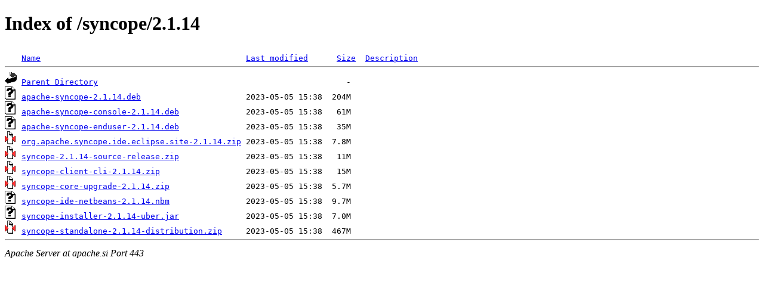

--- FILE ---
content_type: text/html;charset=UTF-8
request_url: https://apache.si/syncope/2.1.14/
body_size: 644
content:
<!DOCTYPE HTML PUBLIC "-//W3C//DTD HTML 4.01//EN" "http://www.w3.org/TR/html4/strict.dtd">
<html>
 <head>
  <title>Index of /syncope/2.1.14</title>
 </head>
 <body>
<h1>Index of /syncope/2.1.14</h1>
<pre><img src="/icons/blank.gif" alt="Icon "> <a href="?C=N;O=D">Name</a>                                           <a href="?C=M;O=A">Last modified</a>      <a href="?C=S;O=A">Size</a>  <a href="?C=D;O=A">Description</a><hr><img src="/icons/back.gif" alt="[PARENTDIR]"> <a href="/syncope/">Parent Directory</a>                                                    -   
<img src="/icons/unknown.gif" alt="[   ]"> <a href="apache-syncope-2.1.14.deb">apache-syncope-2.1.14.deb</a>                      2023-05-05 15:38  204M  
<img src="/icons/unknown.gif" alt="[   ]"> <a href="apache-syncope-console-2.1.14.deb">apache-syncope-console-2.1.14.deb</a>              2023-05-05 15:38   61M  
<img src="/icons/unknown.gif" alt="[   ]"> <a href="apache-syncope-enduser-2.1.14.deb">apache-syncope-enduser-2.1.14.deb</a>              2023-05-05 15:38   35M  
<img src="/icons/compressed.gif" alt="[   ]"> <a href="org.apache.syncope.ide.eclipse.site-2.1.14.zip">org.apache.syncope.ide.eclipse.site-2.1.14.zip</a> 2023-05-05 15:38  7.8M  
<img src="/icons/compressed.gif" alt="[   ]"> <a href="syncope-2.1.14-source-release.zip">syncope-2.1.14-source-release.zip</a>              2023-05-05 15:38   11M  
<img src="/icons/compressed.gif" alt="[   ]"> <a href="syncope-client-cli-2.1.14.zip">syncope-client-cli-2.1.14.zip</a>                  2023-05-05 15:38   15M  
<img src="/icons/compressed.gif" alt="[   ]"> <a href="syncope-core-upgrade-2.1.14.zip">syncope-core-upgrade-2.1.14.zip</a>                2023-05-05 15:38  5.7M  
<img src="/icons/unknown.gif" alt="[   ]"> <a href="syncope-ide-netbeans-2.1.14.nbm">syncope-ide-netbeans-2.1.14.nbm</a>                2023-05-05 15:38  9.7M  
<img src="/icons/unknown.gif" alt="[   ]"> <a href="syncope-installer-2.1.14-uber.jar">syncope-installer-2.1.14-uber.jar</a>              2023-05-05 15:38  7.0M  
<img src="/icons/compressed.gif" alt="[   ]"> <a href="syncope-standalone-2.1.14-distribution.zip">syncope-standalone-2.1.14-distribution.zip</a>     2023-05-05 15:38  467M  
<hr></pre>
<address>Apache Server at apache.si Port 443</address>
</body></html>
